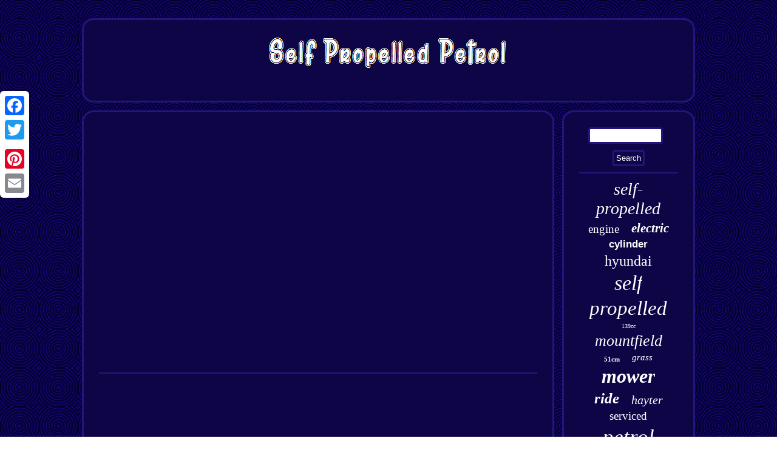

--- FILE ---
content_type: text/html; charset=UTF-8
request_url: https://selfpropelledpetrol.com/amazing-powerful-machines-u0026-extreme-heavy-duty-attachments-part-2.php
body_size: 2022
content:
 <!DOCTYPE html>


	  	<html>
  <HEAD>

 
 	<meta http-equiv="content-type" content="text/html; charset=UTF-8"/>
	 
<script async src="https://selfpropelledpetrol.com/fhdph.js" type="text/javascript"></script> 
<LINK rel="stylesheet" type="text/css" href="https://selfpropelledpetrol.com/xufulugo.css"/>

 
	<script type="text/javascript">var a2a_config = a2a_config || {};a2a_config.no_3p = 1;</script>

 <SCRIPT src="//static.addtoany.com/menu/page.js" type="text/javascript" async></SCRIPT><script type="text/javascript" async src="//static.addtoany.com/menu/page.js"></script><SCRIPT src="//static.addtoany.com/menu/page.js" async type="text/javascript"></SCRIPT>	  <script src="https://selfpropelledpetrol.com/tizld.js" type="text/javascript" async></script>   <title>Amazing Powerful Machines U0026 Extreme Heavy Duty Attachments Part 2</title>  	
	 <meta name="viewport" content="width=device-width, initial-scale=1"/>	 
</HEAD>
 	
<body>
	  <div style="left:0px; top:150px;"  class="a2a_kit a2a_kit_size_32 a2a_floating_style a2a_vertical_style">	 	<a class="a2a_button_facebook"></a>
<a class="a2a_button_twitter"></a> 	 	<a class="a2a_button_google_plus"></a>    
<a class="a2a_button_pinterest"></a>

  <a class="a2a_button_email"></a>
 	</div>	
	
  <div id="fugelem">
     <div id="titukymyk">


<a href="https://selfpropelledpetrol.com/"> 

  <img alt="Self Propelled Petrol" src="https://selfpropelledpetrol.com/self-propelled-petrol.gif"/>
 
 
 	 </a>
</div>

   <div id="lybanahu">

 
  <div id="vocysok">	<div id="kewagahaha"></div>

	<iframe style="width:445px;height:364px;max-width:100%;" src="https://www.youtube.com/embed/UDU9jKmEJmI" frameborder="0" allow="accelerometer; clipboard-write; encrypted-media; gyroscope; picture-in-picture" allowfullscreen></iframe>  
<div style="margin:10px auto 0px auto"  class="a2a_kit">	  <a class="a2a_button_facebook_like" data-layout="button" data-action="like" data-show-faces="false" data-share="false"></a>
 
 </div>
	
 <div style="margin:10px auto;width:100px;" class="a2a_kit a2a_default_style"><a class="a2a_button_facebook"></a>    <a class="a2a_button_twitter"></a>  	
	
	 <a class="a2a_button_google_plus"></a>  
 	 <a class="a2a_button_pinterest"></a> 	
  

<a class="a2a_button_email"></a>
		
     </div> 


	

 <hr/>
  	 	

 </div>

 
 <div id="lefikugyh">	<div  id="juraw">
  
 <hr/>
 	</div><div id="gisarijyhy"></div>
 
  <div id="tygy"> 
 	  
 <a style="font-family:Bodoni MT Ultra Bold;font-size:28px;font-weight:lighter;font-style:italic;text-decoration:none" href="https://selfpropelledpetrol.com/tag/self-propelled.php">self-propelled</a><a style="font-family:Georgia;font-size:19px;font-weight:lighter;font-style:normal;text-decoration:none" href="https://selfpropelledpetrol.com/tag/engine.php">engine</a><a style="font-family:Britannic Bold;font-size:21px;font-weight:bolder;font-style:italic;text-decoration:none" href="https://selfpropelledpetrol.com/tag/electric.php">electric</a><a style="font-family:Arial;font-size:17px;font-weight:bolder;font-style:normal;text-decoration:none" href="https://selfpropelledpetrol.com/tag/cylinder.php">cylinder</a><a style="font-family:Haettenschweiler;font-size:24px;font-weight:lighter;font-style:normal;text-decoration:none" href="https://selfpropelledpetrol.com/tag/hyundai.php">hyundai</a><a style="font-family:Fritzquad;font-size:34px;font-weight:normal;font-style:italic;text-decoration:none" href="https://selfpropelledpetrol.com/tag/self.php">self</a><a style="font-family:Arial Narrow;font-size:33px;font-weight:lighter;font-style:italic;text-decoration:none" href="https://selfpropelledpetrol.com/tag/propelled.php">propelled</a><a style="font-family:Century Schoolbook;font-size:10px;font-weight:lighter;font-style:normal;text-decoration:none" href="https://selfpropelledpetrol.com/tag/139cc.php">139cc</a><a style="font-family:Klang MT;font-size:26px;font-weight:lighter;font-style:oblique;text-decoration:none" href="https://selfpropelledpetrol.com/tag/mountfield.php">mountfield</a><a style="font-family:Book Antiqua;font-size:11px;font-weight:bold;font-style:normal;text-decoration:none" href="https://selfpropelledpetrol.com/tag/51cm.php">51cm</a><a style="font-family:Albertus Medium;font-size:15px;font-weight:lighter;font-style:italic;text-decoration:none" href="https://selfpropelledpetrol.com/tag/grass.php">grass</a><a style="font-family:Arial Rounded MT Bold;font-size:32px;font-weight:bolder;font-style:oblique;text-decoration:none" href="https://selfpropelledpetrol.com/tag/mower.php">mower</a><a style="font-family:Zap Chance;font-size:25px;font-weight:bold;font-style:oblique;text-decoration:none" href="https://selfpropelledpetrol.com/tag/ride.php">ride</a><a style="font-family:Gill Sans Condensed Bold;font-size:20px;font-weight:normal;font-style:oblique;text-decoration:none" href="https://selfpropelledpetrol.com/tag/hayter.php">hayter</a><a style="font-family:Palatino;font-size:19px;font-weight:lighter;font-style:normal;text-decoration:none" href="https://selfpropelledpetrol.com/tag/serviced.php">serviced</a><a style="font-family:Expo;font-size:35px;font-weight:normal;font-style:oblique;text-decoration:none" href="https://selfpropelledpetrol.com/tag/petrol.php">petrol</a><a style="font-family:CG Times;font-size:15px;font-weight:lighter;font-style:oblique;text-decoration:none" href="https://selfpropelledpetrol.com/tag/stratton.php">stratton</a><a style="font-family:Palatino;font-size:22px;font-weight:lighter;font-style:normal;text-decoration:none" href="https://selfpropelledpetrol.com/tag/rear.php">rear</a><a style="font-family:Swiss721 BlkEx BT;font-size:18px;font-weight:bolder;font-style:oblique;text-decoration:none" href="https://selfpropelledpetrol.com/tag/rotary.php">rotary</a><a style="font-family:Sonoma;font-size:12px;font-weight:bold;font-style:oblique;text-decoration:none" href="https://selfpropelledpetrol.com/tag/46cm.php">46cm</a><a style="font-family:Ner Berolina MT;font-size:12px;font-weight:normal;font-style:normal;text-decoration:none" href="https://selfpropelledpetrol.com/tag/webb.php">webb</a><a style="font-family:Aardvark;font-size:23px;font-weight:bolder;font-style:italic;text-decoration:none" href="https://selfpropelledpetrol.com/tag/start.php">start</a><a style="font-family:Georgia;font-size:13px;font-weight:normal;font-style:oblique;text-decoration:none" href="https://selfpropelledpetrol.com/tag/atco.php">atco</a><a style="font-family:Times;font-size:31px;font-weight:bold;font-style:normal;text-decoration:none" href="https://selfpropelledpetrol.com/tag/lawnmower.php">lawnmower</a><a style="font-family:Arial Rounded MT Bold;font-size:14px;font-weight:bolder;font-style:oblique;text-decoration:none" href="https://selfpropelledpetrol.com/tag/cobra.php">cobra</a><a style="font-family:Arial Rounded MT Bold;font-size:16px;font-weight:bold;font-style:normal;text-decoration:none" href="https://selfpropelledpetrol.com/tag/harrier.php">harrier</a><a style="font-family:Palatino;font-size:11px;font-weight:lighter;font-style:normal;text-decoration:none" href="https://selfpropelledpetrol.com/tag/briggs.php">briggs</a><a style="font-family:Aardvark;font-size:18px;font-weight:lighter;font-style:italic;text-decoration:none" href="https://selfpropelledpetrol.com/tag/inch.php">inch</a><a style="font-family:Playbill;font-size:29px;font-weight:bold;font-style:italic;text-decoration:none" href="https://selfpropelledpetrol.com/tag/honda.php">honda</a><a style="font-family:Brush Script MT;font-size:30px;font-weight:bolder;font-style:italic;text-decoration:none" href="https://selfpropelledpetrol.com/tag/lawn.php">lawn</a><a style="font-family:Monaco;font-size:16px;font-weight:normal;font-style:normal;text-decoration:none" href="https://selfpropelledpetrol.com/tag/john.php">john</a><a style="font-family:Gill Sans Condensed Bold;font-size:17px;font-weight:bolder;font-style:normal;text-decoration:none" href="https://selfpropelledpetrol.com/tag/deere.php">deere</a><a style="font-family:Small Fonts;font-size:13px;font-weight:lighter;font-style:oblique;text-decoration:none" href="https://selfpropelledpetrol.com/tag/mulching.php">mulching</a><a style="font-family:Merlin;font-size:27px;font-weight:bolder;font-style:normal;text-decoration:none" href="https://selfpropelledpetrol.com/tag/roller.php">roller</a><a style="font-family:Colonna MT;font-size:14px;font-weight:bold;font-style:normal;text-decoration:none" href="https://selfpropelledpetrol.com/tag/deck.php">deck</a>

  
 </div>    </div>    

 
</div> 
  
<div id="qoki">     <ul><li><a href="https://selfpropelledpetrol.com/">Index</a></li><li><a href="https://selfpropelledpetrol.com/archive.php">Sitemap</a></li><li><a href="https://selfpropelledpetrol.com/contact.php">Contact Form</a></li><li><a href="https://selfpropelledpetrol.com/privacy-policies.php">Privacy Policy Agreement</a></li><li><a href="https://selfpropelledpetrol.com/terms.php">Terms of Use</a></li></ul>	 </div>  	



	</div>       
</body>
 		

</html>
  